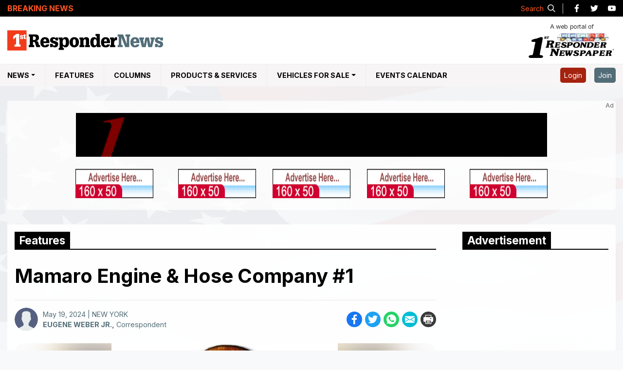

--- FILE ---
content_type: text/html; charset=utf-8
request_url: https://www.1strespondernews.com/features/051924101/mamaro-engine-hose-company-1
body_size: 10846
content:

<!doctype html>
<html class="no-js" lang="en">

<head prefix="og: http://ogp.me/ns#"><meta charset="utf-8" /><title>
	Mamaro Engine & Hose Company #1
</title><meta http-equiv="X-UA-Compatible" content="IE=edge" /><meta name="keywords" content="Fire, Rescue, EMS" /><meta name="viewport" content="width=device-width, initial-scale=1" /><meta name="description" content="1st Responder News is the definitive source of local news for the Emergency Service Community portal and Resource for Firefighting, Fire, Rescue, EMS and Safety." />
	<!-- Favicon -->
	<link rel=icon href=/images/favicon-32x32.png sizes=32x32>
	<link rel=icon href=/images/favicon-192x192.png sizes=192x192>
	<link rel=apple-touch-icon-precomposed href=/images/favicon-180x180.png> <meta name=msapplication-TileImage
		content=/images/favicon-270x270.png> 
		
<!-- Google Tag Manager -->
<script>(function(w,d,s,l,i){w[l]=w[l]||[];w[l].push({'gtm.start':
new Date().getTime(),event:'gtm.js'});var f=d.getElementsByTagName(s)[0],
j=d.createElement(s),dl=l!='dataLayer'?'&l='+l:'';j.async=true;j.src=
'https://www.googletagmanager.com/gtm.js?id='+i+dl;f.parentNode.insertBefore(j,f);
})(window,document,'script','dataLayer','GTM-N3JNBFLZ');</script>
<!-- End Google Tag Manager -->
 

	<!-- Font Awesome -->
	<link rel="stylesheet" href="https://cdnjs.cloudflare.com/ajax/libs/twitter-bootstrap/4.6.0/css/bootstrap.min.css" crossorigin="anonymous" referrerpolicy="no-referrer" /><link rel="stylesheet" href="https://cdnjs.cloudflare.com/ajax/libs/OwlCarousel2/2.3.4/assets/owl.carousel.min.css" crossorigin="anonymous" referrerpolicy="no-referrer" />
	<!-- styles -->
	<link rel="stylesheet" href="/css/style.min.css" />
	<!-- scripts -->
	<script src="https://cdnjs.cloudflare.com/ajax/libs/jquery/3.6.0/jquery.min.js" crossorigin="anonymous"
		referrerpolicy="no-referrer"></script>
	<script src="/JS/ticker.min.js"></script>
	
<meta property="og:locale" name="og:locale" content="en_US" /><meta property="og:type" name="og:type" content="article"/><meta property="og:title" name="og:title" content="Mamaro Engine & Hose Company #1" /><meta property="og:description" name="og:description" content="<p><strong>Located in Westchester County, New York</strong></p>
<p>&nbsp;</p>
<p><strong>Mamaro Engine &amp; Hose Compan.."/><meta property="og:url" name="og:url" content="https://www.1strespondernews.com/features/051924101/mamaro-engine-hose-company-1"><meta property="og:image" name="og:image" content="https://www.1strespondernews.com/Resources/Pictures/News/Web/ArticleImages/051924101-A.jpg"/><link rel="canonical" href="https://www.1strespondernews.com/features/051924101/mamaro-engine-hose-company-1" /></head>

<body>
	<header class="site-header">
		<div class="topbar_header">
			<div class="topdate_section">
				<div class="container">
					<div class="topbar_date">
						<span class='topdate' runat='server'>Wednesday, January 14, 2026<span>|</span> <i>News intentionally delayed by 60 minutes</i></span>
					</div>
				</div>
			</div>
		</div>
		<div class="breaking_holder">
			<div class="container">
				<div class="row align-items-center">
					<div class="col-md-9 col-lg-10">
						<div class="tobbar_breaking_news">
							<div class="topbar_ln_wrapper">
								<div class="topbar_ln_left">
									<p>Breaking News</p>
								</div>
								<div class="topbar_ln_right marquee" id="_widget-3" data-duration='20000'>
								</div>
							</div>
						</div>
					</div>
					<div class="col-md-3 col-lg-2">
						<div class="d-flex align-items-center justify-content-end">
							<div class="social_icons">
								<ul class="navbar-nav flex-row justify-content-end">
									<li>
										<a class="s_pop_btn"><span>Search</span>
											<svg aria-labelledby="Search Icon" role="img"
												xmlns="http://www.w3.org/2000/svg" viewBox="0 0 19.9 19.7"
												style="width: 16px; height: 16px;">
												<title id="title">Search Icon</title>
												<desc id="desc">A magnifying glass icon.</desc>
												<g style="stroke: #333333;stroke-width: 2px;fill: none;">
													<path stroke-linecap="square" d="M18.5 18.3l-5.4-5.4"
														style="stroke: #eee;"></path>
													<circle cx="8" cy="8" r="7" style="stroke: #eee;"></circle>
												</g>
											</svg>
										</a>
									</li>
									<li>
										<a href="https://www.facebook.com/1stResponderNews/" target="_blank">
											<img src="/images/facebook-icon-black.svg" alt="Facebook Icon"
												loading='lazy'>
											<span class="sr-only">Like us on Facebook</span></a>
									</li>
									<li>
										<a href="https://twitter.com/1strespondnews?lang=en" target="_blank">
											<img src="/images/twitter-icon-black.svg" alt="Twitter Icon"
												loading='lazy'>
											<span class="sr-only">Follow us on Twitter</span></a>
									</li>
									<li>
										<a href="https://www.youtube.com/channel/UC-_w_czpd31IwPWx9_R6EGw"
											target="_blank">
											<img src="/images/youtube-icon-black.svg" alt="YouTube Icon"
												loading='lazy'>
											<span class="sr-only">Watch our YouTube channel</span></a>
									</li>
								</ul>
							</div>
						</div>
					</div>
				</div>
			</div>
		</div>
		<div class="centerbar_header">
			<div class="container">
				<div class="d-flex justify-content-between">
					<a class="site-logo" href="/" rel="home" title="1st Responsder News Logo">
						<img src="/images/1st-Responder-News-logo.svg" alt="1st Responsder News Logo" />
					</a>
					<a class="site-logo newspaper-logo" href="/editions/" rel="home"
						title="1st Responsder Newspaper Logo">
						<span>A web portal of</span>
						<img alt="1st Responsder Newspaper Logo" src="/images/1st-Responder-logo.png">
					</a>
					<div class="mob-ico">
						<a class="s_pop_btn-2">
							<svg aria-labelledby="Search Icon" role="img" xmlns="http://www.w3.org/2000/svg"
								viewBox="0 0 19.9 19.7" style="width: 20px;">
								<title id="title2">Search Icon</title>
								<desc id="desc2">A magnifying glass icon.</desc>
								<g style="stroke: #333333;stroke-width: 2px;fill: none;">
									<path stroke-linecap="square" d="M18.5 18.3l-5.4-5.4"></path>
									<circle cx="8" cy="8" r="7"></circle>
								</g>
							</svg>
							<span class="sr-only">Search our Site</span>
						</a>
						<button class="navbar-toggler collapsed" type="button" data-toggle="collapse"
							data-target="#collapsingNavbar">
							<span class="sr-only">Menu Toggle Buttton</span>
							<div class="nav-btn">
								<span></span>
								<span></span>
								<span></span>
								<span></span>
							</div>
						</button>
						<div class="profile-mob">
						</div>
					</div>
				</div>
			</div>
		</div>
		<nav class="navbar navbar-expand-md navbar-lightblack">
			<div class="container">
				<div class="navbar-collapse collapse navs-item-list" id="collapsingNavbar">
					<ul class="navbar-nav menubar-list">
						<li class="nav-item">
							<a class="nav-link sticky_logo" title="1st Responsder News" href="/"><img alt="1st Responsder News Logo"
									src="/images/1st-Responder-News-logo.svg"></a>
						</li>
						<li class="nav-item has-submenu">
							<a class="nav-link dropdown-toggle" title="NEWS">NEWS</span></a>
							<ul class="submenu">
								<li class="menu_label"><a href="/state-news/all/" title="Fire, Rescue & EMS News">Fire, Rescue & EMS News</a></li>								
								<!--<li class="menu_label"><a href="/accident-news/" title="Accident News">Accident News</a></li>-->
							</ul>
						</li>
						<li class="nav-item">
							<a class="nav-link" href="/features/" title="Features">Features</a>					
						</li>
						<li class="nav-item">
							<a href="/columns/" class="nav-link" title="Columns">Columns</a>							
						</li>
						<li class="nav-item">
							<a class="nav-link" href="/webpages/ProductsAndServices/productIndex.aspx" title="Products & Services">Products & Services</a>
						</li>
						<li class="nav-item has-submenu vehicles-menu">
							<a class="nav-link dropdown-toggle" title="Vehicles For Sale">Vehicles For Sale</a>
							<ul class="submenu">
								<li class="nav-item">
									<a href="/new-vehicle-for-sale/" title="New Vehicles"><span>New</span>Vehicles</a>
								</li>
								<li class="nav-item">
									<a href="/used-vehicle-for-sale/" title="Used Vehicles"><span>Used</span>Vehicles</a>
								</li>
							</ul>
						</li>
						<li class="nav-item">
							<a class="nav-link" href="/events/" title="Events Calendar">Events Calendar</a>
						</li>
					</ul>
					<ul class="navbar-nav ml-auto nav-flex-icons navs-right-item-list">
						<li id="nlogin" class="nav-item">
							<a class="nav-link loginbtn" href="/webpages/member/confirm.aspx">
								Login
							</a>
						</li>
						<li id="nregister" class="nav-item">
							<a class="nav-link joinbtn" href="/webpages/member/registration.aspx">
								Join
							</a>
						</li>
						
					</ul>
				</div>
			</div>
		</nav>
		<a class="site-logo newspaper-logo newspaper-logo-bottom" href="/editions/" rel="home"
			title="1st Responsder Newspaper Logo">
			<span>A web portal of</span>
			<img alt="1st Responsder Newspaper Logo" src="/images/1st-Responder-logo.png">
		</a>
	</header>

	<main id="content" role="main" tabindex="-1">
		<div class="sPad pt-0">
			<div class="container">
				
<section class="topAds">
		<div class="d-inline-block ad-holder">
<table id="NewTopBanners_Ctrl1_AllTopBanners" width="100%" height="100%" border="0" cellpadding="0" cellspacing="0">
	<tr>
		<td>
			<table id="NewTopBanners_Ctrl1_TopBigBanner" cellspacing="0" cellpadding="1" width="970px" border="0">
			<tr>
				<TD>
				      <img id="NewTopBanners_Ctrl1_topAd" class="img-fluid" src="/images/468x60.gif" style="height:90px;width:970px;" /></TD>
			</tr>
		</table>
		
		</td>
	</tr>
	<tr>
		<td>&nbsp;</td>
	</tr>
	<tr>
		<td>
			<table id="NewTopBanners_Ctrl1_HotSpotBanners" cellspacing="0" cellpadding="0" width="970px" border="0">
			<tr>
				<td align="left"><img id="NewTopBanners_Ctrl1_Image1" class="img-fluid" src="/images/150x40.gif" style="height:60px;width:160px;" /></td>
				<td><img id="NewTopBanners_Ctrl1_Image7" class="img-fluid" src="/images/150x40.gif" style="height:60px;width:160px;" /></td>
				<td><img id="NewTopBanners_Ctrl1_Image8" class="img-fluid" src="/images/150x40.gif" style="height:60px;width:160px;" /></td>
				<td><img id="NewTopBanners_Ctrl1_Image9" class="img-fluid" src="/images/150x40.gif" style="height:60px;width:160px;" /></td>
				<td align="right"><img id="NewTopBanners_Ctrl1_Image10" class="img-fluid" src="/images/150x40.gif" style="height:60px;width:160px;" /></td>
			</tr>
		</table>
		
		</td>
	</tr>
</table>

            </div></section>


			</div>
		</div>
		<div class="container">
			
    <script src="https://cdnjs.cloudflare.com/ajax/libs/SimpleLightbox/2.1.0/simpleLightbox.min.js"
        integrity="sha512-OYtVuAy6KSuCAf0HG9j12VF96ehWm00yWBkYAqwzOkGV4WLPCWlOY1q1C3Mr4ouohyL5vEPqTulTyDlT7AHoGQ=="
        crossorigin="anonymous" referrerpolicy="no-referrer"></script>
    <link rel="stylesheet" href="https://cdnjs.cloudflare.com/ajax/libs/SimpleLightbox/2.1.0/simpleLightbox.min.css"
        integrity="sha512-8ou7fcyycqNuFpv9eBUT7lvFnZ/tHM7Of3qOCjxPYKBUYYuQdrbJnWH61dAez1M2p3C42GKN1m6xc/UQgfdo0w=="
        crossorigin="anonymous" referrerpolicy="no-referrer" />
    <link rel="stylesheet" href="/css/print-story.css">
    <div id="fb-root"></div>
    <script async defer crossorigin="anonymous" src="https://connect.facebook.net/en_GB/sdk.js#xfbml=1&version=v11.0"
        nonce="tbDFiLfN"></script>
    <section>
        <div id="content" role="main" tabindex="-1">
            <h1 class="a11y-sr-only">Main Content</h1>
            <div class="main-wrapper">
                <div class="panel-left">
                    <article class="accountability-idSystems">
                        <div class="section_title"><span id="maincontent_title">Features</span></div>
                        <div>

                            <div class='news-content'><h1>Mamaro Engine & Hose Company #1</h1><div class='news-image'><div class='d-flex justify-content-between n_d_wrap'>
                    <div class='n_det d-flex'>
                        <div class='author_pic'>                    
                            <img src='/images/user-avator.svg' class='rounded-circle' alt='avatar image' loading='lazy'>
                        </div>
                        <div>
                        <span class='d-block'>May 19, 2024 | NEW YORK</span>
                        <span><a href="/correspondent/eugene-weber-jr/a25780"><strong>EUGENE WEBER JR.,</strong></a> Correspondent </span>
                        </div>
                    </div><!-- AddToAny BEGIN --><div Class='a2a_kit a2a_kit_size_32 a2a_default_style'><a class='a2a_button_facebook' title='facebook'><img src='/images/facebook-icon.svg' loading='lazy' alt='facebook icon'><span class='sr-only'>Share on facebook</span></a><a class='a2a_button_twitter' title='twitter'><img src='/images/twitter-icon.svg' loading='lazy' alt='twiiter icon'><span class='sr-only'>Share on twitter</span></a><a class='a2a_button_whatsapp' title='Whatsapp'><img src='/images/whatsapp-icon.svg' loading='lazy' alt='whatsaap icon'></span><span class='sr-only'>Share on whatsapp</span></a><a class='a2a_button_email' title='email'><img src='/images/email-icon.svg' loading='lazy' alt='email icon'><span class='sr-only'>Share on email</span></a><a class='a2a_button_print' title='print'><img src='/images/printing-icon.svg' loading='lazy' alt='email icon'><span class='sr-only'>Print this story</span></a></div><!-- AddToAny END --></div><div class='dp_photos_outer' id='isnophoto' runat='server' style='display:block;'><div class='owl-carousel-loader-gif'><img src='/images/spinner.svg' alt='spinner'></div><div class='dp_counter'></div><div class='dp-carousel owl-carousel'><div data-url='/Resources/Pictures/News/Web/ArticleImages/051924101-A.jpg' data-title='' class='dp-item'>  <img src='/Resources/Pictures/News/Web/ArticleImages/051924101-A.jpg?h=460&format=webp' alt='story image'><p><span></span></p></div></div></div></div><div class='alert alert-warning news_disc'><small>This article is a direct street report from our correspondent and has not been edited by the 1st Responder newsroom.</small></div><div class='news_det'><p><p><strong>Located in Westchester County, New York</strong></p><br><p> </p><br><p><strong>Mamaro Engine & Hose Company was established in 1890</strong></p></p></div></div>


                            

                        </div>
                        <!-- Team Info -->
                        <div class="d-flex alert alert-light author-desc">
                            <div class="author_pic_lg"> <img src='/images/user-avator.svg' class='rounded-circle' alt='avatar image' loading='lazy'> </div> <div> <div class="h4" class="alert-heading">EUGENE WEBER JR.<small>Correspondent</small></div> <p>No information from the author.</p> <hr/> <ul class="d-flex"></ul></div> 
                        </div>
                        <!-- Comments -->
                        <div class="fb-comments" data-href='https://www.1strespondernews.com/features/051924101/mamaro-engine-hose-company-1'
                            data-width="100%" data-lazy="true" data-numposts="5">
                        </div>
                    </article>
                </div>
                <div class="panel-right">
                    <aside class="page-sidebar sticky_sidebar">
                        <h2 class="a11y-sr-only">Sidebar Content</h2>
                        <div class="section_title"><span>Advertisement</span></div>
                        <div class="ad-300x250">
                            <script type="text/javascript">
                                google_ad_client = "pub-5993000010772775";
                                google_ad_width = 300;
                                google_ad_height = 250;
                                google_ad_format = "300x250_as";
                                google_ad_type = "text_image";
                                google_ad_channel = "";
                                google_color_border = "FFFFFF";
                                google_color_bg = "FFFFFF";
                                google_color_link = "5B87B8";
                                google_color_url = "5B87B8";
                                google_color_text = "5B87B8";
                            </script>
                            <script type="text/javascript" src="https://pagead2.googlesyndication.com/pagead/show_ads.js"></script>
                        </div>
                        


<div class="edition feature-news">
    <h2 class="title"><span>Recent News</span></h2>
    <div>
		<ul><li><div><a href='/news/011426127/Holiday-Season-Keeps-Findley-Lake-Volunteers-Busy'><img src='/Resources/Pictures/News/Web/ArticleImages_Thumb/011426127-A.jpg?w=80&amp;h=80&amp;mode=crop' alt='story img' class='img-responsive rounded-circle'" /></a></div><div><span class='obx_date'> January 06, 2026</span><p><a href='/news/011426127/Holiday-Season-Keeps-Findley-Lake-Volunteers-Busy' class='obx_title'>Holiday Season Keeps Findley Lake Volunteers Busy</a></p><span class='obx_date'> NEW YORK</span></div></li><li><div><a href='/news/011426126/Genoa-Rescue-Mutual-Aid-Handle-Entrapment-Crash-on-NY-90'><img src='/Resources/Pictures/News/Web/ArticleImages_Thumb/011426126-A.jpg?w=80&amp;h=80&amp;mode=crop' alt='story img' class='img-responsive rounded-circle'" /></a></div><div><span class='obx_date'> January 12, 2026</span><p><a href='/news/011426126/Genoa-Rescue-Mutual-Aid-Handle-Entrapment-Crash-on-NY-90' class='obx_title'>Genoa Rescue, Mutual Aid Handle Entrapment Crash on NY 90</a></p><span class='obx_date'> NEW YORK</span></div></li><li><div><a href='/news/011426125/Genoa-Firefighters-Celebrate-Service-Awards-and-Fellowship'><img src='/Resources/Pictures/News/Web/ArticleImages_Thumb/011426125-A.jpg?w=80&amp;h=80&amp;mode=crop' alt='story img' class='img-responsive rounded-circle'" /></a></div><div><span class='obx_date'> January 12, 2026</span><p><a href='/news/011426125/Genoa-Firefighters-Celebrate-Service-Awards-and-Fellowship' class='obx_title'>Genoa Firefighters Celebrate Service, Awards, and Fellowship</a></p><span class='obx_date'> NEW YORK</span></div></li></ul>
    </div>
</div>
                    </aside>
                </div>
            </div>

            <div id="myModal" class="modal">
                <span class="close">&times;</span>
                <img class="modal-content" id="img01">
            </div>
        </div>
    </section>
    <script type="text/javascript">
        // lightbox
        $('.dp-carousel .dp-item').simpleLightbox({
            captionAttribute: 'data-title',
            urlAttribute: 'data-url'
        });
        // iframe Controls
        var tag = document.createElement('script');

        tag.src = "https://www.youtube.com/iframe_api";
        var firstScriptTag = document.getElementsByTagName('script')[0];
        firstScriptTag.parentNode.insertBefore(tag, firstScriptTag);

        var player;

        function onYouTubePlayerAPIReady() {
            player = new YT.Player("newsVideo", {
                events: {
                    onReady: onPlayerReady,
                    onStateChange: onPlayerStateChange
                }
            });
        }

        function onPlayerReady(event) {
            var pauseButton = document.getElementById("owlPr");
            pauseButton.addEventListener("click", function () {
                if ($('.dp-carousel .owl-item.active').prev().find('iframe').length) {
                    player.playVideo();
                }
            });
            var playButton = document.getElementById("owlNx");
            playButton.addEventListener("click", function () {
                player.pauseVideo();
            });
        }
        var owl = $('.dp-carousel');

        function onPlayerStateChange(event) {
            if (event.data == 0) {
                owl.trigger('next.owl.carousel');
            }
        }
    </script>

    <!-- Add to any Share -->
    <script>
        var a2a_config = a2a_config || {};
        a2a_config.templates = a2a_config.templates || {};

        a2a_config.templates.email = {
            subject: "1st Responders News",
            body: "${title}\n\nRead Story:\n${link}"
        };
        a2a_config.templates.facebook = {
            app_id: ""
        };
    </script>
    <script async src="https://static.addtoany.com/menu/page.js"></script>


		</div>
		
		
		<div class="s_popup_o" style="display: none;">
			<div class="s_popup_i">
				<div class="sr_i_o">
					<div class="input-group">
						<label for="mastersearch" class="sr-only">Search on site</label>
						<input type="search" id="mastersearch" class="form-control"
							placeholder="Please type keyword(s) & press enter">
						<div class="input-group-append">
							<button type="submit" class="input-group-text s_btn">
								<svg aria-labelledby="title desc" role="img" xmlns="http://www.w3.org/2000/svg"
									viewBox="0 0 19.9 19.7" style="width: 16px;">
									<title id="title1">Search Icon</title>
									<desc id="desc1">A magnifying glass icon.</desc>
									<g style="stroke: #333333;stroke-width: 2px;fill: none;">
										<path stroke-linecap="square" d="M18.5 18.3l-5.4-5.4"></path>
										<circle cx="8" cy="8" r="7"></circle>
									</g>
								</svg>
								<span class="sr-only">Search our Site</span></button>
						</div>
					</div>
				</div>
				<div class="d-flex justify-content-between align-items-center sr_c_o">
					<div class="s_r_c">
						<span class="r_count">0</span> result(s) found
					</div>
					<span class="sr_c">✕</span>
				</div>
				<div class="s_popup_b">
					<div class="s_loader">
						<img src="/images/spinner.svg" alt="spinner">
					</div>
					<ul class="s_results" id="popupul">
					</ul>
				</div>
			</div>
			<div class="sr_bg"></div>
		</div>
	</main>

	<footer role="contentinfo" class="site-footer">
		<div class="container">
			<div class="row">
				<div class="col-sm-6 col-md-3">
					<div class="footer-link">
						<ul>
							<li><a href="/state-news/all/" title="Fire, Rescue & EMS News">Fire, Rescue & EMS News</a></li>
							<!--<li><a href="/accident-news/" title="Accident News">Accident News</a></li>-->
							<li><a href="/features/" title="Features">Features</a></li>
							<li><a href="/columns/" title="Columns">Columns</a></li>
							<li><a href="/events/" title="Events Calendar">Events Calendar</a></li>
							<li><a href="/editions/" title="Online Editions">Online Editions</a></li>
							<li>
								<p class="mb-1"><strong>Download Our App</strong></p>
								<a href="https://itunes.apple.com/us/app/1st-responder-wireless-news/id882170044?ls=1&mt=8"
									target="_blank"><img src="/images/1st-responder-wireless-news-app-store.svg"
										width="120" height="40" alt="1st Responder Wireless News App"></a>
							</li>
						</ul>
					</div>

				</div>
				<div class="col-sm-6 col-md-3">
					<div class="footer-link">
						<ul>
							<li><a href="/webpages/ProductsAndServices/productIndex.aspx" title="Products and Services">Products and Services</a></li>
							<li><a href="/used-vehicle-for-sale/" title="Used Vehicles for Sale">Used Vehicles for Sale</a></li>
							<li><a href="/secure/subscribe/index.aspx" title="">Newspaper Subscriptions</a></li>
							<li><a href="https://www.1stresponderwirelessnews.com/webpages/signup.aspx" title="Wireless News Subscriptions">Wireless News Subscriptions</a></li>							
							<li><a href="/how-to-make-submission/" title="How to Submit a Photo">How to Submit a Photo</a></li>						
							<li><a href="/Media_Kits/2024-Media-Kit.pdf" target="_blank" title="Media Kit">Advertising Media Kit</a></li>
							<li><a href="/contact/" title="Contact Us">Contact Us</a></li>
						</ul>
					</div>

				</div>
				<div class="col-sm-6 col-md-3">
					<div class="footer-contact footer-link">
						<p class="mb-1">
							<strong>1st Responder Newspaper</strong><br>
							1 Ardmore St. <br>
							New Windsor, NY 12553 <br>
							Tel: <a href="tel:8455347500">845-534-7500</a><br>
							Fax: 845-534-0055<br>
							<a class="color-inherit"
								href="mailto:feedback@1stResponderNews.com">feedback@1stResponderNews.com</a>
						</p>
						<p class="mb-1"><strong>Like Our Facebook Page</strong></p>
						<div class="fb_like">
							<iframe
								src="https://www.facebook.com/plugins/like.php?href=https%3A%2F%2Fwww.facebook.com%2F1stResponderNews%2F&width=94&layout=button_count&data-colorscheme=dark&action=like&size=large&share=false&height=21&appId"
								width="100" height="30" style="border:none;overflow:hidden" scrolling="no"
								frameborder="0" allowTransparency="true" allow="encrypted-media" title="facebook"></iframe></div>
					</div>
				</div>
				<div class="col-sm-6 col-md-3">
					<div class="banner-heroes">
						<a href="https://www.heroesmortgage.com/" target="_blank"><img class="img-fluid"
								src="/images/banners/heroes/heroes_Ad.png" alt="Heroes Mortgage"></a>
					</div>
				</div>
			</div>
		</div>
		<div class="copyright">
			<div class="container">
				<div class="row align-items-center">
					<div class="col-lg-8">
						<div class="cr_inner">
							<p>2026 1st Responder News. All Rights Reserved</p>
							<a target="_blank" href="/webpages/member/terms.aspx" title="">Disclaimer</a>
							<a target="_blank" href="/webpages/member/privacy.aspx" title="">Privacy policy</a>
							
						</div>
					</div>
					<div class="col-lg-4">
						<div class="footer-social social_icons">
							<ul class="navbar-nav flex-row justify-content-center justify-content-lg-end">
								<li>
									<a href="https://www.facebook.com/1stResponderNews/" target="_blank">
										<img src="/images/facebook-icon-black.svg" alt="Facebook Icon"
											loading='lazy'>
										<span class="sr-only">Like us on Facebook</span></a>
								</li>
								<li>
									<a href="https://twitter.com/1strespondnews?lang=en" target="_blank">
										<img src="/images/twitter-icon-black.svg" alt="Twitter Icon"
											loading='lazy'>
										<span class="sr-only">Follow us on Twitter</span></a>
								</li>
								<li>
									<a href="https://www.youtube.com/channel/UC-_w_czpd31IwPWx9_R6EGw" target="_blank">
										<img src="/images/youtube-icon-black.svg" alt="YouTube Icon"
											loading='lazy'>
										<span class="sr-only">Watch our YouTube channel</span></a>
								</li>
							</ul>
						</div>
					</div>
				</div>
				<button id="backToTop">
					<img src="/images/up-arrow.svg" alt="Back To Top" />
				</button>
			</div>
		</div>
	</footer>

	


	
	<script defer src="https://cdnjs.cloudflare.com/ajax/libs/OwlCarousel2/2.3.4/owl.carousel.min.js"
		integrity="sha512-bPs7Ae6pVvhOSiIcyUClR7/q2OAsRiovw4vAkX+zJbw3ShAeeqezq50RIIcIURq7Oa20rW2n2q+fyXBNcU9lrw=="
		crossorigin="anonymous" referrerpolicy="no-referrer"></script>
	<script language="javascript" src="/aspnet_client/system_web/1_0_3705_0/functions.js"></script>
	<script src="/js/main.min.js"></script>
	<script type="text/javascript">
		function jumptostory() {
			$.ajax({
				type: "POST",
				url: "/handlerservice.asmx/jumptostory",
				data: "{storynumber:'" + $("#txtstorynumber").val() + "'}",
				contentType: "application/json; charset=utf-8",
				dataType: "json",
				success: onsuccess_jumptostory,
				failure: function (t) {
					console.log(t.d)
				}
			})
		}

		function onsuccess_jumptostory(t) {
			var e = JSON.parse(t.d);
			window.location.href = e.url
		}
		$(document).ready(function () {
			$.ajax({
				type: "POST",
				url: "/index.aspx/getproductandservices",
				contentType: "application/json; charset=utf-8",
				dataType: "json",
				success: function (t) {
					$("#ddProductsServices").append(t.d), $("#ddProductsServices").change(function () {
						window.location.href = "/webpages/ProductsAndServices/product.aspx?id=" +
							$("#ddProductsServices").val()
					})
				}
			})
		}), $("#_widget-3").marquee({
			pauseOnHover: !0
		}), $(".s_btn").click(function () {
			$(".s_loader").fadeIn(), $("#popupul li").remove(), $(".s_r_c").css("visibility", "hidden");
			var t = $("#mastersearch").val();
			$.ajax({
				type: "POST",
				url: "/handlerservice.asmx/Mastersearch",
				data: "{text:'" + t + "'}",
				contentType: "application/json; charset=utf-8",
				dataType: "json",
				success: function (t) {
				    $(".s_loader").fadeOut();
				    for (var e = "", s = JSON.parse(t.d), r = 0; r <= s.length - 1; r++) {
				        if (e += "<li>", "" != s[r].type) e += "<a href='/" + s[r].type.toString()
							.toLowerCase() + "/" + s[r].id.toString().trim() + "/" + s[r].title.toString()
							.trim() + "' class='h4'>" + s[r].title.replace(/-/g, " ") + "</a>";
				        else if ("" != s[r].company) e += "<a href='/products-and-services/" + s[r]
							.company.replace("--", "-") + "/" + s[r].title.toString().trim() +
							"' class='h4'>" + s[r].title.replace(/-/g, " ") + "</a>";
				        else if ("" != s[r].category) {
				            var n = s[r].id.toString().split("-"),
								o = s[r].category.toString().split("-");
				            e += "<a href='/products-and-services/Company/" + s[r].title.toString()
								.trim() + "-" + n[n.length - 1] + "-" + o[o.length - 1] +
								"' class='h4'>" + s[
									r].title.replace(/-/g, " ") + "</a>"
				        }
				        s[r].body.toString().length > 100 ? e += s[r].body.toString().substring(0, 100) :
							e += s[r].body.toString(), e += "</li>"
				    }
				    $("#popupul").append(e), $(".s_r_c").css("visibility", "visible");
				    var a = $(".s_results").children().length;
				    $(".r_count").text(a)
				},
				failure: function (t) {
					$("#popupul").append("<span>Sorry! Nothing found.<span>")
				}
			})
		}), $("#mastersearch").keyup(function (t) {
			13 == t.keyCode && $(".s_btn").click()
		}), $("#txtstorynumber").keyup(function (t) {
			13 == t.keyCode && $(".btnjump").click()
		});
	</script>
</body>

</html>

--- FILE ---
content_type: text/html; charset=utf-8
request_url: https://www.google.com/recaptcha/api2/aframe
body_size: 268
content:
<!DOCTYPE HTML><html><head><meta http-equiv="content-type" content="text/html; charset=UTF-8"></head><body><script nonce="OUuPI12JQW-NqRttu1Az6Q">/** Anti-fraud and anti-abuse applications only. See google.com/recaptcha */ try{var clients={'sodar':'https://pagead2.googlesyndication.com/pagead/sodar?'};window.addEventListener("message",function(a){try{if(a.source===window.parent){var b=JSON.parse(a.data);var c=clients[b['id']];if(c){var d=document.createElement('img');d.src=c+b['params']+'&rc='+(localStorage.getItem("rc::a")?sessionStorage.getItem("rc::b"):"");window.document.body.appendChild(d);sessionStorage.setItem("rc::e",parseInt(sessionStorage.getItem("rc::e")||0)+1);localStorage.setItem("rc::h",'1768452862431');}}}catch(b){}});window.parent.postMessage("_grecaptcha_ready", "*");}catch(b){}</script></body></html>

--- FILE ---
content_type: image/svg+xml
request_url: https://www.1strespondernews.com/images/1st-Responder-News-logo.svg
body_size: 10698
content:
<?xml version="1.0" encoding="utf-8"?>
<!-- Generator: Adobe Illustrator 24.3.0, SVG Export Plug-In . SVG Version: 6.00 Build 0)  -->
<svg version="1.1" id="Layer_1" xmlns="http://www.w3.org/2000/svg" xmlns:xlink="http://www.w3.org/1999/xlink" x="0px" y="0px"
	 viewBox="0 0 237 30.67" style="enable-background:new 0 0 237 30.67;" xml:space="preserve">
<style type="text/css">
	.st0{fill:#526D77;}
	.st1{fill:#F13B1B;}
	.st2{fill:#FFFFFF;}
</style>
<g>
	<path d="M42.36,19.67c-0.24-0.75-0.49-1.28-0.74-1.57c-0.26-0.29-0.71-0.44-1.36-0.44h-1.18v4.7h1.8v3.12h-8.27v-3.12h1.69V9.35
		h-1.69V6.23h9.99c1.85,0,3.24,0.41,4.18,1.22c0.94,0.81,1.41,2.09,1.41,3.83c0,1.47-0.34,2.58-1.03,3.35
		c-0.68,0.76-1.74,1.26-3.16,1.49v0.11c1.04,0.09,1.79,0.31,2.23,0.67c0.44,0.36,0.8,1.05,1.08,2.07l0.9,3.39h1.51v3.12h-5.57
		L42.36,19.67z M40.49,14.7c0.26,0,0.52-0.02,0.8-0.07c0.27-0.04,0.58-0.15,0.92-0.32c0.34-0.17,0.63-0.46,0.86-0.86
		c0.23-0.4,0.35-0.94,0.35-1.6c0-0.88-0.21-1.51-0.63-1.91c-0.42-0.39-1.04-0.59-1.86-0.59h-1.85v5.35H40.49z"/>
	<path d="M63.92,21.36c-0.14,0.84-0.41,1.55-0.81,2.14c-0.4,0.58-0.9,1.05-1.49,1.4c-0.59,0.35-1.24,0.6-1.94,0.77
		c-0.7,0.16-1.45,0.24-2.23,0.24c-1.25,0-2.33-0.19-3.25-0.56c-0.92-0.38-1.66-0.91-2.25-1.6c-0.58-0.69-1.01-1.51-1.28-2.46
		c-0.27-0.95-0.41-2.02-0.41-3.2c0-2.29,0.64-4.15,1.91-5.56c1.27-1.42,3-2.12,5.17-2.12c1.16,0,2.17,0.19,3.03,0.58
		c0.86,0.39,1.56,0.93,2.11,1.64c0.55,0.71,0.95,1.56,1.21,2.54c0.26,0.98,0.39,2.08,0.39,3.28c0,0.25-0.02,0.54-0.05,0.86v0.05
		h-8.98c0,0.47,0.03,0.9,0.09,1.3c0.06,0.4,0.18,0.78,0.35,1.13c0.17,0.35,0.42,0.63,0.74,0.85c0.33,0.22,0.74,0.32,1.23,0.32
		c0.68,0,1.19-0.18,1.51-0.54s0.49-0.71,0.49-1.05H63.92z M59.3,16.77c0-0.36-0.02-0.72-0.05-1.07c-0.03-0.36-0.11-0.72-0.24-1.08
		c-0.13-0.36-0.33-0.66-0.62-0.9c-0.28-0.24-0.65-0.36-1.12-0.36c-0.5,0-0.9,0.13-1.21,0.4c-0.31,0.27-0.53,0.6-0.68,0.99
		c-0.15,0.39-0.24,0.76-0.28,1.1c-0.04,0.34-0.06,0.64-0.06,0.91H59.3z"/>
	<path d="M73.81,10.83h3.34v4.68H73.5c0-0.79-0.18-1.38-0.53-1.77c-0.35-0.39-0.9-0.59-1.66-0.59c-0.62,0-1.1,0.13-1.44,0.38
		c-0.34,0.25-0.51,0.59-0.51,1.02c0,0.57,0.4,0.98,1.21,1.21l2.98,0.89c1.4,0.41,2.39,0.95,2.97,1.63c0.57,0.67,0.86,1.66,0.86,2.97
		c0,1.49-0.46,2.64-1.37,3.45c-0.92,0.81-2.11,1.22-3.58,1.22c-0.6,0-1.12-0.06-1.57-0.17c-0.45-0.12-0.8-0.27-1.08-0.46
		c-0.27-0.19-0.5-0.38-0.67-0.59c-0.17-0.21-0.32-0.44-0.44-0.71h-0.05v1.5h-3.49v-5h3.8c0,0.91,0.16,1.58,0.49,1.99
		c0.36,0.47,0.96,0.7,1.8,0.7c0.58,0,1.04-0.14,1.36-0.42c0.33-0.28,0.49-0.62,0.49-1.03c0-0.34-0.1-0.6-0.31-0.77
		c-0.21-0.17-0.67-0.38-1.39-0.63l-2.46-0.86c-1.32-0.47-2.29-1.02-2.91-1.67c-0.63-0.65-0.94-1.61-0.94-2.9
		c0-0.72,0.14-1.36,0.42-1.92c0.28-0.56,0.66-1.04,1.14-1.43c0.48-0.38,1.02-0.67,1.62-0.86c0.6-0.19,1.21-0.28,1.82-0.28
		c0.8,0,1.49,0.12,2.05,0.36c0.57,0.24,1.13,0.66,1.69,1.25V10.83z"/>
	<path d="M79.64,13.78H78.2v-2.96h5.9v2.42h0.05c0.41-0.98,0.99-1.71,1.73-2.16c0.74-0.46,1.6-0.69,2.58-0.69
		c1.04,0,1.93,0.21,2.66,0.63c0.73,0.42,1.3,0.99,1.71,1.69c0.41,0.71,0.71,1.51,0.89,2.42c0.18,0.91,0.27,1.89,0.27,2.94
		c0,1.07-0.09,2.07-0.26,3c-0.17,0.92-0.47,1.75-0.89,2.47c-0.42,0.73-0.99,1.3-1.72,1.72c-0.73,0.42-1.62,0.63-2.68,0.63
		c-0.92,0-1.72-0.21-2.4-0.63c-0.68-0.42-1.2-1.01-1.58-1.76h-0.05v3.36h1.75v2.96H78.2v-2.96h1.44V13.78z M84.36,19.68
		c0.07,0.51,0.19,1,0.37,1.48c0.18,0.47,0.44,0.86,0.77,1.17c0.33,0.3,0.75,0.46,1.25,0.46c0.48,0,0.87-0.11,1.18-0.34
		c0.31-0.22,0.54-0.55,0.71-0.97c0.16-0.42,0.27-0.9,0.33-1.44c0.06-0.54,0.09-1.16,0.09-1.88c0-1.59-0.15-2.77-0.46-3.52
		c-0.31-0.75-0.92-1.13-1.85-1.13c-0.51,0-0.94,0.15-1.27,0.44c-0.33,0.3-0.59,0.68-0.76,1.16c-0.17,0.47-0.29,0.97-0.36,1.49
		c-0.07,0.52-0.1,1.04-0.1,1.56C84.26,18.67,84.29,19.17,84.36,19.68z"/>
	<path d="M95.27,15.03c0.32-0.96,0.8-1.78,1.41-2.47c0.62-0.69,1.36-1.22,2.25-1.6c0.88-0.38,1.87-0.56,2.97-0.56
		c1.09,0,2.09,0.19,2.98,0.56c0.89,0.38,1.64,0.91,2.26,1.6c0.62,0.69,1.09,1.51,1.41,2.47c0.33,0.96,0.49,2,0.49,3.13
		c0,1.11-0.16,2.14-0.49,3.08c-0.33,0.94-0.8,1.76-1.44,2.46c-0.63,0.7-1.39,1.24-2.27,1.63c-0.88,0.38-1.86,0.58-2.94,0.58
		c-1.08,0-2.06-0.19-2.94-0.58c-0.88-0.39-1.63-0.92-2.25-1.61c-0.62-0.69-1.09-1.51-1.43-2.46c-0.33-0.95-0.5-1.98-0.5-3.09
		C94.78,17.04,94.95,15.99,95.27,15.03z M100.25,14.6c-0.36,0.73-0.54,1.9-0.54,3.53c0,1.65,0.18,2.84,0.54,3.56
		c0.36,0.73,0.92,1.09,1.67,1.09c0.74,0,1.28-0.36,1.64-1.09c0.36-0.72,0.54-1.9,0.54-3.53c0-1.63-0.18-2.81-0.54-3.55
		c-0.36-0.73-0.92-1.1-1.67-1.1C101.16,13.52,100.61,13.88,100.25,14.6z"/>
	<path d="M119.63,16.45c0-0.41-0.01-0.76-0.04-1.05c-0.03-0.29-0.09-0.56-0.19-0.83c-0.1-0.27-0.27-0.48-0.51-0.65
		c-0.24-0.16-0.56-0.24-0.95-0.24c-0.62,0-1.1,0.26-1.46,0.79c-0.36,0.53-0.54,1.3-0.54,2.32v5.72h1.31v2.96h-7.52v-2.96h1.44v-8.73
		h-1.44v-2.96h5.93v2.45h0.05c0.31-1.02,0.85-1.76,1.63-2.2c0.78-0.45,1.71-0.67,2.79-0.67c0.53,0,1.04,0.06,1.54,0.19
		c0.5,0.13,0.95,0.34,1.37,0.63c0.42,0.3,0.75,0.71,1,1.24c0.25,0.53,0.37,1.18,0.37,1.95v8.12h1.31v2.96h-7.37v-2.96h1.28V16.45z"
		/>
	<path d="M135.88,8.52h-1.57V5.56h6.34v16.96h1.44v2.96h-5.9v-2.34h-0.05c-0.41,1-0.97,1.72-1.68,2.14
		c-0.71,0.42-1.6,0.63-2.68,0.63c-0.97,0-1.82-0.21-2.53-0.65c-0.71-0.43-1.28-1.01-1.71-1.73c-0.43-0.73-0.74-1.55-0.94-2.46
		c-0.2-0.91-0.29-1.88-0.29-2.9c0-1.04,0.08-2.01,0.24-2.92c0.16-0.9,0.45-1.72,0.86-2.46c0.41-0.73,0.98-1.32,1.72-1.75
		c0.74-0.43,1.66-0.65,2.77-0.65c0.94,0,1.77,0.19,2.49,0.58c0.72,0.39,1.2,1.01,1.44,1.87h0.05V8.52z M131.7,14.64
		c-0.31,0.75-0.46,1.93-0.46,3.52c0,0.72,0.03,1.35,0.09,1.89c0.06,0.55,0.17,1.03,0.33,1.44c0.16,0.41,0.4,0.73,0.71,0.96
		c0.31,0.22,0.7,0.34,1.18,0.34c0.5,0,0.91-0.15,1.24-0.46c0.33-0.31,0.59-0.69,0.77-1.17c0.18-0.47,0.3-0.97,0.37-1.48
		c0.07-0.51,0.1-1.02,0.1-1.52c0-0.52-0.03-1.04-0.09-1.56c-0.06-0.52-0.18-1.02-0.36-1.49c-0.18-0.47-0.44-0.86-0.77-1.16
		c-0.33-0.3-0.76-0.44-1.27-0.44C132.62,13.52,132,13.89,131.7,14.64z"/>
	<path d="M156.19,21.36c-0.14,0.84-0.41,1.55-0.81,2.14c-0.4,0.58-0.9,1.05-1.49,1.4c-0.59,0.35-1.24,0.6-1.94,0.77
		s-1.45,0.24-2.23,0.24c-1.25,0-2.33-0.19-3.25-0.56c-0.92-0.38-1.66-0.91-2.25-1.6c-0.58-0.69-1.01-1.51-1.28-2.46
		s-0.41-2.02-0.41-3.2c0-2.29,0.64-4.15,1.91-5.56c1.27-1.42,3-2.12,5.17-2.12c1.16,0,2.17,0.19,3.03,0.58
		c0.86,0.39,1.56,0.93,2.11,1.64c0.55,0.71,0.95,1.56,1.21,2.54c0.26,0.98,0.38,2.08,0.38,3.28c0,0.25-0.02,0.54-0.05,0.86v0.05
		h-8.98c0,0.47,0.03,0.9,0.09,1.3c0.06,0.4,0.17,0.78,0.35,1.13c0.17,0.35,0.42,0.63,0.74,0.85c0.32,0.22,0.74,0.32,1.23,0.32
		c0.68,0,1.19-0.18,1.51-0.54c0.32-0.36,0.49-0.71,0.49-1.05H156.19z M151.56,16.77c0-0.36-0.02-0.72-0.05-1.07
		c-0.04-0.36-0.12-0.72-0.24-1.08c-0.13-0.36-0.33-0.66-0.62-0.9c-0.28-0.24-0.65-0.36-1.12-0.36c-0.5,0-0.9,0.13-1.21,0.4
		c-0.31,0.27-0.53,0.6-0.68,0.99c-0.15,0.39-0.24,0.76-0.28,1.1c-0.04,0.34-0.06,0.64-0.06,0.91H151.56z"/>
	<path d="M157.75,13.78h-1.44v-2.96h5.9v2.96h0.05c0.21-0.98,0.62-1.8,1.23-2.43s1.39-0.95,2.31-0.95c0.65,0,1.06,0.07,1.23,0.22
		v4.6c-0.19-0.09-0.37-0.16-0.55-0.22c-0.18-0.05-0.41-0.08-0.68-0.08c-0.94,0-1.72,0.39-2.35,1.18c-0.63,0.79-0.94,1.85-0.94,3.17
		v3.25h1.8v2.96h-8.01v-2.96h1.44V13.78z"/>
	<path class="st0" d="M181.78,9.35h-1.98V6.23h7.26v3.12h-1.49v16.12h-6.13l-5.98-14.89h-0.05v11.77h2.03v3.12h-7.52v-3.12h1.69
		V9.35h-1.69V6.23h8.19l5.62,14.49h0.05V9.35z"/>
	<path class="st0" d="M200.96,21.36c-0.14,0.84-0.41,1.55-0.81,2.14c-0.4,0.58-0.9,1.05-1.49,1.4c-0.59,0.35-1.24,0.6-1.94,0.77
		s-1.45,0.24-2.23,0.24c-1.25,0-2.33-0.19-3.25-0.56c-0.92-0.38-1.66-0.91-2.25-1.6c-0.58-0.69-1.01-1.51-1.28-2.46
		c-0.27-0.95-0.41-2.02-0.41-3.2c0-2.29,0.64-4.15,1.91-5.56c1.27-1.42,3-2.12,5.17-2.12c1.16,0,2.17,0.19,3.03,0.58
		c0.86,0.39,1.56,0.93,2.11,1.64c0.55,0.71,0.95,1.56,1.21,2.54c0.26,0.98,0.38,2.08,0.38,3.28c0,0.25-0.02,0.54-0.05,0.86v0.05
		h-8.98c0,0.47,0.03,0.9,0.09,1.3c0.06,0.4,0.17,0.78,0.35,1.13c0.17,0.35,0.42,0.63,0.74,0.85c0.32,0.22,0.74,0.32,1.23,0.32
		c0.68,0,1.19-0.18,1.51-0.54s0.49-0.71,0.49-1.05H200.96z M196.34,16.77c0-0.36-0.02-0.72-0.05-1.07
		c-0.04-0.36-0.12-0.72-0.24-1.08c-0.13-0.36-0.33-0.66-0.62-0.9c-0.28-0.24-0.65-0.36-1.12-0.36c-0.5,0-0.9,0.13-1.21,0.4
		c-0.31,0.27-0.53,0.6-0.68,0.99s-0.24,0.76-0.28,1.1c-0.04,0.34-0.06,0.64-0.06,0.91H196.34z"/>
	<path class="st0" d="M219.21,13.78h-1.34v-2.96h6.37v2.96h-0.95l-3.05,11.69h-5.85l-1.69-10.48h-0.05l-1.98,10.48h-5.83l-3-11.69
		h-0.9v-2.96h6.98v2.96h-1.39l1.52,8.2h0.05l2.08-11.15h5.42l2.03,11.15h0.05L219.21,13.78z"/>
	<path class="st0" d="M233.43,10.83h3.34v4.68h-3.64c0-0.79-0.18-1.38-0.53-1.77c-0.35-0.39-0.9-0.59-1.66-0.59
		c-0.62,0-1.1,0.13-1.44,0.38c-0.34,0.25-0.51,0.59-0.51,1.02c0,0.57,0.4,0.98,1.21,1.21l2.98,0.89c1.4,0.41,2.39,0.95,2.97,1.63
		c0.57,0.67,0.86,1.66,0.86,2.97c0,1.49-0.46,2.64-1.37,3.45c-0.92,0.81-2.11,1.22-3.58,1.22c-0.6,0-1.12-0.06-1.57-0.17
		c-0.45-0.12-0.8-0.27-1.08-0.46c-0.27-0.19-0.5-0.38-0.67-0.59c-0.17-0.21-0.32-0.44-0.44-0.71h-0.05v1.5h-3.49v-5h3.8
		c0,0.91,0.16,1.58,0.49,1.99c0.36,0.47,0.96,0.7,1.8,0.7c0.58,0,1.03-0.14,1.36-0.42c0.32-0.28,0.49-0.62,0.49-1.03
		c0-0.34-0.1-0.6-0.31-0.77c-0.2-0.17-0.67-0.38-1.39-0.63l-2.46-0.86c-1.32-0.47-2.29-1.02-2.91-1.67s-0.94-1.61-0.94-2.9
		c0-0.72,0.14-1.36,0.42-1.92c0.28-0.56,0.66-1.04,1.14-1.43c0.48-0.38,1.02-0.67,1.62-0.86c0.6-0.19,1.21-0.28,1.82-0.28
		c0.8,0,1.49,0.12,2.05,0.36c0.56,0.24,1.13,0.66,1.69,1.25V10.83z"/>
	<rect class="st1" width="29.3" height="30.67"/>
	<g>
		<path class="st2" d="M13.29,10.16c-0.55,0.57-1.12,1.12-1.72,1.63c-0.6,0.51-1.35,1.12-2.26,1.84l-0.15,0.11V9.06
			c0.6-0.38,1.27-0.86,2.01-1.44c0.74-0.58,1.6-1.27,2.58-2.06h4.47v16.12h1.93v3.12H11v-3.12h2.28V10.16z"/>
	</g>
	<g>
		<path class="st2" d="M22.91,7.35h1.33v1.86h-1.45c0-0.31-0.07-0.55-0.21-0.71c-0.14-0.16-0.36-0.24-0.66-0.24
			c-0.24,0-0.44,0.05-0.57,0.15c-0.14,0.1-0.2,0.24-0.2,0.41c0,0.23,0.16,0.39,0.48,0.48l1.18,0.35c0.56,0.16,0.95,0.38,1.18,0.65
			c0.23,0.27,0.34,0.66,0.34,1.18c0,0.59-0.18,1.05-0.55,1.37c-0.36,0.32-0.84,0.49-1.43,0.49c-0.24,0-0.45-0.02-0.62-0.07
			s-0.32-0.11-0.43-0.18c-0.11-0.07-0.2-0.15-0.27-0.24c-0.07-0.08-0.13-0.18-0.17-0.28h-0.02v0.6h-1.39v-1.99h1.51
			c0,0.36,0.06,0.63,0.19,0.79c0.14,0.19,0.38,0.28,0.72,0.28c0.23,0,0.41-0.05,0.54-0.17c0.13-0.11,0.19-0.25,0.19-0.41
			c0-0.14-0.04-0.24-0.12-0.3c-0.08-0.07-0.27-0.15-0.55-0.25l-0.98-0.34c-0.52-0.19-0.91-0.41-1.16-0.66
			c-0.25-0.26-0.37-0.64-0.37-1.15c0-0.29,0.06-0.54,0.17-0.76c0.11-0.22,0.26-0.41,0.45-0.57c0.19-0.15,0.4-0.27,0.64-0.34
			c0.24-0.07,0.48-0.11,0.73-0.11c0.32,0,0.59,0.05,0.82,0.14c0.22,0.1,0.45,0.26,0.67,0.5V7.35z"/>
		<path class="st2" d="M27.72,11.11h1.04v0.64c0,0.55-0.15,0.95-0.45,1.21c-0.3,0.26-0.72,0.39-1.25,0.39
			c-0.37,0-0.67-0.05-0.91-0.14c-0.24-0.09-0.43-0.22-0.56-0.4c-0.13-0.17-0.23-0.37-0.28-0.61c-0.05-0.24-0.08-0.51-0.08-0.83V8.53
			H24.6V7.35h0.63V6.51l1.9-0.7v1.54h1.26v1.18h-1.26v3.05c0,0.21,0.02,0.36,0.06,0.45c0.04,0.1,0.12,0.14,0.24,0.14
			c0.13,0,0.21-0.05,0.24-0.16c0.03-0.11,0.05-0.26,0.05-0.46V11.11z"/>
	</g>
</g>
</svg>


--- FILE ---
content_type: application/javascript
request_url: https://www.1strespondernews.com/aspnet_client/system_web/1_0_3705_0/functions.js
body_size: 1044
content:
function forumwarning ( val ) 
{

	if (val )  
		{	
			window.open ("forumwarning.aspx")
		}
	
}

function showhelp (  ) 
{
	var windowwidth=350;
	var windowheight=175;
	var windowleft = (screen.width - parseInt(windowwidth)) / 2;
	var windowtop = (screen.height - parseInt(windowheight)) / 2;
	windowproperties = 'resizable=no,status=no,toolbar=no,height='+windowheight+',width='+windowwidth+',top='+windowtop+',left='+windowleft+',scrollbars=no'
	window.open("help.htm", 'popup', windowproperties)
	
}

function HelpPopup ( helppage  ) 
{
	var windowwidth=500;
	var windowheight=450;
	var windowleft = (screen.width - parseInt(windowwidth)) / 2;
	var windowtop = (screen.height - parseInt(windowheight)) / 2;
	windowproperties = 'resizable=no,status=no,toolbar=no,height='+windowheight+',width='+windowwidth+',top='+windowtop+',left='+windowleft+',scrollbars=yes'
	window.open(helppage, 'popup', windowproperties)
	
}

function Popup ( webpage , width , height  ) 
{
	var windowwidth=width;
	var windowheight=height;
	var windowleft = 10//(screen.width - parseInt(windowwidth)) / 2;
	var windowtop = 10//(screen.height - parseInt(windowheight)) / 2;
	windowproperties = 'resizable=no,status=no,toolbar=no,height='+windowheight+',width='+windowwidth+',top='+windowtop+',left='+windowleft+',scrollbars=yes'
	window.open(webpage, 'popup', windowproperties)
	
}
function fillCity ( drpState ) 
{
	drpCity = document.Form1.drpCity
	
	state = drpState[drpState.selectedIndex].value 
	if ( state == 'NY' )
	{
		drpCity[1] = new Option ( 'Long Island' , 'LI' ) 
		drpCity[2] = new Option ( 'FDNY' , 'FDNY' ) 
		
	}
	else if ( state == 'PA' )
	{
		drpCity[1] = new Option ( 'Philedelphia' , 'PH' ) 
		var i=drpCity.length
                
                 for(j=i;j>1;j--){
		  drpCity[j] = null;
                 }
	}
	else
	{
                var i=drpCity.length
                
                 for(j=i;j>0;j--){
		  drpCity[j] = null;
                 }

	}
}


// Default button click .


function fnTrapDefault (btn) 
{
 if (document.all){
   if (event.keyCode == 13)
   { 
     event.returnValue=false;
     event.cancel = true;
     
     btn.click();
   } 
 } 
}

function fnChkMaxCategoriesSelected ( checkbox ) 
{
	alert ( checkbox.checked ) 


}


function DisableImageClick(e) {

		if (document.all) {

			if (event.button==2||event.button==3) {

				if (event.srcElement.tagName=="IMG"){
					alert(alertMsg);
					return false;
				}

			}

		}
		else if (document.layers) {

			if (e.which == 3) {
				alert(alertMsg);
				return false;
			}

		}
		else if (document.getElementById){

			if (e.which==3&&e.target.tagName=="IMG"){
				alert(alertMsg);
				return false;
			}

		}

	}

	function GetImages(){

		for(i=0;i<document.images.length;i++)
			document.images[i].onmousedown=DisableImageClick;
	}

		var alertMsg = "\251 1st Responder Broadcast Network \n For pictures or any other information Email webmaster@1strespondernews.com";

	if (document.all)
		document.onmousedown=DisableImageClick;
	else if (document.getElementById)
		document.onmouseup=DisableImageClick;
	else if (document.layers)
		GetImages();



